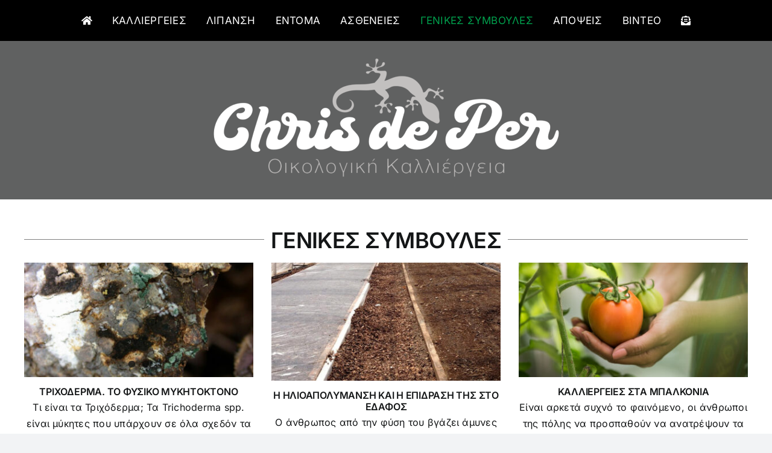

--- FILE ---
content_type: text/html; charset=UTF-8
request_url: https://chrisdeper.com/genikes-symvoules/page/2/
body_size: 14278
content:
<!DOCTYPE html>
<html class="avada-html-layout-wide avada-html-header-position-top avada-is-100-percent-template" lang="el" prefix="og: http://ogp.me/ns# fb: http://ogp.me/ns/fb#">
<head>
	<meta http-equiv="X-UA-Compatible" content="IE=edge" />
	<meta http-equiv="Content-Type" content="text/html; charset=utf-8"/>
	<meta name="viewport" content="width=device-width, initial-scale=1" />
	<meta name='robots' content='index, follow, max-image-preview:large, max-snippet:-1, max-video-preview:-1' />

	<!-- This site is optimized with the Yoast SEO plugin v25.2 - https://yoast.com/wordpress/plugins/seo/ -->
	<title>ΓΕΝΙΚΕΣ ΣΥΜΒΟΥΛΕΣ - Chris de Per | Οικολογική Καλλιέργεια</title>
	<link rel="canonical" href="https://chrisdeper.com/genikes-symvoules/" />
	<meta property="og:locale" content="el_GR" />
	<meta property="og:type" content="article" />
	<meta property="og:title" content="ΓΕΝΙΚΕΣ ΣΥΜΒΟΥΛΕΣ - Chris de Per | Οικολογική Καλλιέργεια" />
	<meta property="og:description" content="yes" />
	<meta property="og:url" content="https://chrisdeper.com/genikes-symvoules/" />
	<meta property="og:site_name" content="Chris de Per | Οικολογική Καλλιέργεια" />
	<meta property="article:modified_time" content="2023-04-26T20:58:01+00:00" />
	<meta name="twitter:card" content="summary_large_image" />
	<meta name="twitter:label1" content="Εκτιμώμενος χρόνος ανάγνωσης" />
	<meta name="twitter:data1" content="4 λεπτά" />
	<script type="application/ld+json" class="yoast-schema-graph">{"@context":"https://schema.org","@graph":[{"@type":"WebPage","@id":"https://chrisdeper.com/genikes-symvoules/","url":"https://chrisdeper.com/genikes-symvoules/","name":"ΓΕΝΙΚΕΣ ΣΥΜΒΟΥΛΕΣ - Chris de Per | Οικολογική Καλλιέργεια","isPartOf":{"@id":"https://chrisdeper.com/#website"},"datePublished":"2023-04-26T20:57:33+00:00","dateModified":"2023-04-26T20:58:01+00:00","inLanguage":"el","potentialAction":[{"@type":"ReadAction","target":["https://chrisdeper.com/genikes-symvoules/"]}]},{"@type":"WebSite","@id":"https://chrisdeper.com/#website","url":"https://chrisdeper.com/","name":"Chris de Per | Οικολογική Καλλιέργεια","description":"","potentialAction":[{"@type":"SearchAction","target":{"@type":"EntryPoint","urlTemplate":"https://chrisdeper.com/?s={search_term_string}"},"query-input":{"@type":"PropertyValueSpecification","valueRequired":true,"valueName":"search_term_string"}}],"inLanguage":"el"}]}</script>
	<!-- / Yoast SEO plugin. -->


<link rel="alternate" type="application/rss+xml" title="Ροή RSS &raquo; Chris de Per | Οικολογική Καλλιέργεια" href="https://chrisdeper.com/feed/" />
<link rel="alternate" type="application/rss+xml" title="Ροή Σχολίων &raquo; Chris de Per | Οικολογική Καλλιέργεια" href="https://chrisdeper.com/comments/feed/" />
					<link rel="shortcut icon" href="https://chrisdeper.com/wp-content/uploads/2023/04/cropped-liza.png" type="image/x-icon" />
		
		
		
				<link rel="alternate" title="oEmbed (JSON)" type="application/json+oembed" href="https://chrisdeper.com/wp-json/oembed/1.0/embed?url=https%3A%2F%2Fchrisdeper.com%2Fgenikes-symvoules%2F" />
<link rel="alternate" title="oEmbed (XML)" type="text/xml+oembed" href="https://chrisdeper.com/wp-json/oembed/1.0/embed?url=https%3A%2F%2Fchrisdeper.com%2Fgenikes-symvoules%2F&#038;format=xml" />
					<meta name="description" content="ΓΕΝΙΚΕΣ ΣΥΜΒΟΥΛΕΣ"/>
				
		<meta property="og:locale" content="el_GR"/>
		<meta property="og:type" content="article"/>
		<meta property="og:site_name" content="Chris de Per | Οικολογική Καλλιέργεια"/>
		<meta property="og:title" content="ΓΕΝΙΚΕΣ ΣΥΜΒΟΥΛΕΣ - Chris de Per | Οικολογική Καλλιέργεια"/>
				<meta property="og:description" content="ΓΕΝΙΚΕΣ ΣΥΜΒΟΥΛΕΣ"/>
				<meta property="og:url" content="https://chrisdeper.com/genikes-symvoules/"/>
													<meta property="article:modified_time" content="2023-04-26T20:58:01+00:00"/>
											<meta property="og:image" content="https://chrisdeper.com/wp-content/themes/Avada/assets/images/logo.png"/>
		<meta property="og:image:width" content=""/>
		<meta property="og:image:height" content=""/>
		<meta property="og:image:type" content=""/>
				<style id='wp-img-auto-sizes-contain-inline-css' type='text/css'>
img:is([sizes=auto i],[sizes^="auto," i]){contain-intrinsic-size:3000px 1500px}
/*# sourceURL=wp-img-auto-sizes-contain-inline-css */
</style>
<style id='wp-emoji-styles-inline-css' type='text/css'>

	img.wp-smiley, img.emoji {
		display: inline !important;
		border: none !important;
		box-shadow: none !important;
		height: 1em !important;
		width: 1em !important;
		margin: 0 0.07em !important;
		vertical-align: -0.1em !important;
		background: none !important;
		padding: 0 !important;
	}
/*# sourceURL=wp-emoji-styles-inline-css */
</style>
<style id='wp-block-library-inline-css' type='text/css'>
:root{--wp-block-synced-color:#7a00df;--wp-block-synced-color--rgb:122,0,223;--wp-bound-block-color:var(--wp-block-synced-color);--wp-editor-canvas-background:#ddd;--wp-admin-theme-color:#007cba;--wp-admin-theme-color--rgb:0,124,186;--wp-admin-theme-color-darker-10:#006ba1;--wp-admin-theme-color-darker-10--rgb:0,107,160.5;--wp-admin-theme-color-darker-20:#005a87;--wp-admin-theme-color-darker-20--rgb:0,90,135;--wp-admin-border-width-focus:2px}@media (min-resolution:192dpi){:root{--wp-admin-border-width-focus:1.5px}}.wp-element-button{cursor:pointer}:root .has-very-light-gray-background-color{background-color:#eee}:root .has-very-dark-gray-background-color{background-color:#313131}:root .has-very-light-gray-color{color:#eee}:root .has-very-dark-gray-color{color:#313131}:root .has-vivid-green-cyan-to-vivid-cyan-blue-gradient-background{background:linear-gradient(135deg,#00d084,#0693e3)}:root .has-purple-crush-gradient-background{background:linear-gradient(135deg,#34e2e4,#4721fb 50%,#ab1dfe)}:root .has-hazy-dawn-gradient-background{background:linear-gradient(135deg,#faaca8,#dad0ec)}:root .has-subdued-olive-gradient-background{background:linear-gradient(135deg,#fafae1,#67a671)}:root .has-atomic-cream-gradient-background{background:linear-gradient(135deg,#fdd79a,#004a59)}:root .has-nightshade-gradient-background{background:linear-gradient(135deg,#330968,#31cdcf)}:root .has-midnight-gradient-background{background:linear-gradient(135deg,#020381,#2874fc)}:root{--wp--preset--font-size--normal:16px;--wp--preset--font-size--huge:42px}.has-regular-font-size{font-size:1em}.has-larger-font-size{font-size:2.625em}.has-normal-font-size{font-size:var(--wp--preset--font-size--normal)}.has-huge-font-size{font-size:var(--wp--preset--font-size--huge)}.has-text-align-center{text-align:center}.has-text-align-left{text-align:left}.has-text-align-right{text-align:right}.has-fit-text{white-space:nowrap!important}#end-resizable-editor-section{display:none}.aligncenter{clear:both}.items-justified-left{justify-content:flex-start}.items-justified-center{justify-content:center}.items-justified-right{justify-content:flex-end}.items-justified-space-between{justify-content:space-between}.screen-reader-text{border:0;clip-path:inset(50%);height:1px;margin:-1px;overflow:hidden;padding:0;position:absolute;width:1px;word-wrap:normal!important}.screen-reader-text:focus{background-color:#ddd;clip-path:none;color:#444;display:block;font-size:1em;height:auto;left:5px;line-height:normal;padding:15px 23px 14px;text-decoration:none;top:5px;width:auto;z-index:100000}html :where(.has-border-color){border-style:solid}html :where([style*=border-top-color]){border-top-style:solid}html :where([style*=border-right-color]){border-right-style:solid}html :where([style*=border-bottom-color]){border-bottom-style:solid}html :where([style*=border-left-color]){border-left-style:solid}html :where([style*=border-width]){border-style:solid}html :where([style*=border-top-width]){border-top-style:solid}html :where([style*=border-right-width]){border-right-style:solid}html :where([style*=border-bottom-width]){border-bottom-style:solid}html :where([style*=border-left-width]){border-left-style:solid}html :where(img[class*=wp-image-]){height:auto;max-width:100%}:where(figure){margin:0 0 1em}html :where(.is-position-sticky){--wp-admin--admin-bar--position-offset:var(--wp-admin--admin-bar--height,0px)}@media screen and (max-width:600px){html :where(.is-position-sticky){--wp-admin--admin-bar--position-offset:0px}}

/*# sourceURL=wp-block-library-inline-css */
</style><style id='global-styles-inline-css' type='text/css'>
:root{--wp--preset--aspect-ratio--square: 1;--wp--preset--aspect-ratio--4-3: 4/3;--wp--preset--aspect-ratio--3-4: 3/4;--wp--preset--aspect-ratio--3-2: 3/2;--wp--preset--aspect-ratio--2-3: 2/3;--wp--preset--aspect-ratio--16-9: 16/9;--wp--preset--aspect-ratio--9-16: 9/16;--wp--preset--color--black: #000000;--wp--preset--color--cyan-bluish-gray: #abb8c3;--wp--preset--color--white: #ffffff;--wp--preset--color--pale-pink: #f78da7;--wp--preset--color--vivid-red: #cf2e2e;--wp--preset--color--luminous-vivid-orange: #ff6900;--wp--preset--color--luminous-vivid-amber: #fcb900;--wp--preset--color--light-green-cyan: #7bdcb5;--wp--preset--color--vivid-green-cyan: #00d084;--wp--preset--color--pale-cyan-blue: #8ed1fc;--wp--preset--color--vivid-cyan-blue: #0693e3;--wp--preset--color--vivid-purple: #9b51e0;--wp--preset--color--awb-color-1: rgba(255,255,255,1);--wp--preset--color--awb-color-2: rgba(249,249,251,1);--wp--preset--color--awb-color-3: rgba(242,243,245,1);--wp--preset--color--awb-color-4: rgba(101,189,125,1);--wp--preset--color--awb-color-5: rgba(25,143,217,1);--wp--preset--color--awb-color-6: rgba(67,69,73,1);--wp--preset--color--awb-color-7: rgba(33,35,38,1);--wp--preset--color--awb-color-8: rgba(20,22,23,1);--wp--preset--gradient--vivid-cyan-blue-to-vivid-purple: linear-gradient(135deg,rgb(6,147,227) 0%,rgb(155,81,224) 100%);--wp--preset--gradient--light-green-cyan-to-vivid-green-cyan: linear-gradient(135deg,rgb(122,220,180) 0%,rgb(0,208,130) 100%);--wp--preset--gradient--luminous-vivid-amber-to-luminous-vivid-orange: linear-gradient(135deg,rgb(252,185,0) 0%,rgb(255,105,0) 100%);--wp--preset--gradient--luminous-vivid-orange-to-vivid-red: linear-gradient(135deg,rgb(255,105,0) 0%,rgb(207,46,46) 100%);--wp--preset--gradient--very-light-gray-to-cyan-bluish-gray: linear-gradient(135deg,rgb(238,238,238) 0%,rgb(169,184,195) 100%);--wp--preset--gradient--cool-to-warm-spectrum: linear-gradient(135deg,rgb(74,234,220) 0%,rgb(151,120,209) 20%,rgb(207,42,186) 40%,rgb(238,44,130) 60%,rgb(251,105,98) 80%,rgb(254,248,76) 100%);--wp--preset--gradient--blush-light-purple: linear-gradient(135deg,rgb(255,206,236) 0%,rgb(152,150,240) 100%);--wp--preset--gradient--blush-bordeaux: linear-gradient(135deg,rgb(254,205,165) 0%,rgb(254,45,45) 50%,rgb(107,0,62) 100%);--wp--preset--gradient--luminous-dusk: linear-gradient(135deg,rgb(255,203,112) 0%,rgb(199,81,192) 50%,rgb(65,88,208) 100%);--wp--preset--gradient--pale-ocean: linear-gradient(135deg,rgb(255,245,203) 0%,rgb(182,227,212) 50%,rgb(51,167,181) 100%);--wp--preset--gradient--electric-grass: linear-gradient(135deg,rgb(202,248,128) 0%,rgb(113,206,126) 100%);--wp--preset--gradient--midnight: linear-gradient(135deg,rgb(2,3,129) 0%,rgb(40,116,252) 100%);--wp--preset--font-size--small: 12px;--wp--preset--font-size--medium: 20px;--wp--preset--font-size--large: 24px;--wp--preset--font-size--x-large: 42px;--wp--preset--font-size--normal: 16px;--wp--preset--font-size--xlarge: 32px;--wp--preset--font-size--huge: 48px;--wp--preset--spacing--20: 0.44rem;--wp--preset--spacing--30: 0.67rem;--wp--preset--spacing--40: 1rem;--wp--preset--spacing--50: 1.5rem;--wp--preset--spacing--60: 2.25rem;--wp--preset--spacing--70: 3.38rem;--wp--preset--spacing--80: 5.06rem;--wp--preset--shadow--natural: 6px 6px 9px rgba(0, 0, 0, 0.2);--wp--preset--shadow--deep: 12px 12px 50px rgba(0, 0, 0, 0.4);--wp--preset--shadow--sharp: 6px 6px 0px rgba(0, 0, 0, 0.2);--wp--preset--shadow--outlined: 6px 6px 0px -3px rgb(255, 255, 255), 6px 6px rgb(0, 0, 0);--wp--preset--shadow--crisp: 6px 6px 0px rgb(0, 0, 0);}:where(.is-layout-flex){gap: 0.5em;}:where(.is-layout-grid){gap: 0.5em;}body .is-layout-flex{display: flex;}.is-layout-flex{flex-wrap: wrap;align-items: center;}.is-layout-flex > :is(*, div){margin: 0;}body .is-layout-grid{display: grid;}.is-layout-grid > :is(*, div){margin: 0;}:where(.wp-block-columns.is-layout-flex){gap: 2em;}:where(.wp-block-columns.is-layout-grid){gap: 2em;}:where(.wp-block-post-template.is-layout-flex){gap: 1.25em;}:where(.wp-block-post-template.is-layout-grid){gap: 1.25em;}.has-black-color{color: var(--wp--preset--color--black) !important;}.has-cyan-bluish-gray-color{color: var(--wp--preset--color--cyan-bluish-gray) !important;}.has-white-color{color: var(--wp--preset--color--white) !important;}.has-pale-pink-color{color: var(--wp--preset--color--pale-pink) !important;}.has-vivid-red-color{color: var(--wp--preset--color--vivid-red) !important;}.has-luminous-vivid-orange-color{color: var(--wp--preset--color--luminous-vivid-orange) !important;}.has-luminous-vivid-amber-color{color: var(--wp--preset--color--luminous-vivid-amber) !important;}.has-light-green-cyan-color{color: var(--wp--preset--color--light-green-cyan) !important;}.has-vivid-green-cyan-color{color: var(--wp--preset--color--vivid-green-cyan) !important;}.has-pale-cyan-blue-color{color: var(--wp--preset--color--pale-cyan-blue) !important;}.has-vivid-cyan-blue-color{color: var(--wp--preset--color--vivid-cyan-blue) !important;}.has-vivid-purple-color{color: var(--wp--preset--color--vivid-purple) !important;}.has-black-background-color{background-color: var(--wp--preset--color--black) !important;}.has-cyan-bluish-gray-background-color{background-color: var(--wp--preset--color--cyan-bluish-gray) !important;}.has-white-background-color{background-color: var(--wp--preset--color--white) !important;}.has-pale-pink-background-color{background-color: var(--wp--preset--color--pale-pink) !important;}.has-vivid-red-background-color{background-color: var(--wp--preset--color--vivid-red) !important;}.has-luminous-vivid-orange-background-color{background-color: var(--wp--preset--color--luminous-vivid-orange) !important;}.has-luminous-vivid-amber-background-color{background-color: var(--wp--preset--color--luminous-vivid-amber) !important;}.has-light-green-cyan-background-color{background-color: var(--wp--preset--color--light-green-cyan) !important;}.has-vivid-green-cyan-background-color{background-color: var(--wp--preset--color--vivid-green-cyan) !important;}.has-pale-cyan-blue-background-color{background-color: var(--wp--preset--color--pale-cyan-blue) !important;}.has-vivid-cyan-blue-background-color{background-color: var(--wp--preset--color--vivid-cyan-blue) !important;}.has-vivid-purple-background-color{background-color: var(--wp--preset--color--vivid-purple) !important;}.has-black-border-color{border-color: var(--wp--preset--color--black) !important;}.has-cyan-bluish-gray-border-color{border-color: var(--wp--preset--color--cyan-bluish-gray) !important;}.has-white-border-color{border-color: var(--wp--preset--color--white) !important;}.has-pale-pink-border-color{border-color: var(--wp--preset--color--pale-pink) !important;}.has-vivid-red-border-color{border-color: var(--wp--preset--color--vivid-red) !important;}.has-luminous-vivid-orange-border-color{border-color: var(--wp--preset--color--luminous-vivid-orange) !important;}.has-luminous-vivid-amber-border-color{border-color: var(--wp--preset--color--luminous-vivid-amber) !important;}.has-light-green-cyan-border-color{border-color: var(--wp--preset--color--light-green-cyan) !important;}.has-vivid-green-cyan-border-color{border-color: var(--wp--preset--color--vivid-green-cyan) !important;}.has-pale-cyan-blue-border-color{border-color: var(--wp--preset--color--pale-cyan-blue) !important;}.has-vivid-cyan-blue-border-color{border-color: var(--wp--preset--color--vivid-cyan-blue) !important;}.has-vivid-purple-border-color{border-color: var(--wp--preset--color--vivid-purple) !important;}.has-vivid-cyan-blue-to-vivid-purple-gradient-background{background: var(--wp--preset--gradient--vivid-cyan-blue-to-vivid-purple) !important;}.has-light-green-cyan-to-vivid-green-cyan-gradient-background{background: var(--wp--preset--gradient--light-green-cyan-to-vivid-green-cyan) !important;}.has-luminous-vivid-amber-to-luminous-vivid-orange-gradient-background{background: var(--wp--preset--gradient--luminous-vivid-amber-to-luminous-vivid-orange) !important;}.has-luminous-vivid-orange-to-vivid-red-gradient-background{background: var(--wp--preset--gradient--luminous-vivid-orange-to-vivid-red) !important;}.has-very-light-gray-to-cyan-bluish-gray-gradient-background{background: var(--wp--preset--gradient--very-light-gray-to-cyan-bluish-gray) !important;}.has-cool-to-warm-spectrum-gradient-background{background: var(--wp--preset--gradient--cool-to-warm-spectrum) !important;}.has-blush-light-purple-gradient-background{background: var(--wp--preset--gradient--blush-light-purple) !important;}.has-blush-bordeaux-gradient-background{background: var(--wp--preset--gradient--blush-bordeaux) !important;}.has-luminous-dusk-gradient-background{background: var(--wp--preset--gradient--luminous-dusk) !important;}.has-pale-ocean-gradient-background{background: var(--wp--preset--gradient--pale-ocean) !important;}.has-electric-grass-gradient-background{background: var(--wp--preset--gradient--electric-grass) !important;}.has-midnight-gradient-background{background: var(--wp--preset--gradient--midnight) !important;}.has-small-font-size{font-size: var(--wp--preset--font-size--small) !important;}.has-medium-font-size{font-size: var(--wp--preset--font-size--medium) !important;}.has-large-font-size{font-size: var(--wp--preset--font-size--large) !important;}.has-x-large-font-size{font-size: var(--wp--preset--font-size--x-large) !important;}
/*# sourceURL=global-styles-inline-css */
</style>

<style id='classic-theme-styles-inline-css' type='text/css'>
/*! This file is auto-generated */
.wp-block-button__link{color:#fff;background-color:#32373c;border-radius:9999px;box-shadow:none;text-decoration:none;padding:calc(.667em + 2px) calc(1.333em + 2px);font-size:1.125em}.wp-block-file__button{background:#32373c;color:#fff;text-decoration:none}
/*# sourceURL=/wp-includes/css/classic-themes.min.css */
</style>
<link rel='stylesheet' id='fusion-dynamic-css-css' href='https://chrisdeper.com/wp-content/uploads/fusion-styles/ed6e68b73ed149bc0ad2c6dcbddc42b3.min.css?ver=3.12.1' type='text/css' media='all' />
<script type="text/javascript" src="https://chrisdeper.com/wp-includes/js/jquery/jquery.min.js?ver=3.7.1" id="jquery-core-js"></script>
<script type="text/javascript" src="https://chrisdeper.com/wp-includes/js/jquery/jquery-migrate.min.js?ver=3.4.1" id="jquery-migrate-js"></script>
<link rel="https://api.w.org/" href="https://chrisdeper.com/wp-json/" /><link rel="alternate" title="JSON" type="application/json" href="https://chrisdeper.com/wp-json/wp/v2/pages/2021" /><link rel="EditURI" type="application/rsd+xml" title="RSD" href="https://chrisdeper.com/xmlrpc.php?rsd" />
<meta name="generator" content="WordPress 6.9" />
<link rel='shortlink' href='https://chrisdeper.com/?p=2021' />
<link rel="preload" href="https://chrisdeper.com/wp-content/themes/Avada/includes/lib/assets/fonts/icomoon/awb-icons.woff" as="font" type="font/woff" crossorigin><link rel="preload" href="//chrisdeper.com/wp-content/themes/Avada/includes/lib/assets/fonts/fontawesome/webfonts/fa-brands-400.woff2" as="font" type="font/woff2" crossorigin><link rel="preload" href="//chrisdeper.com/wp-content/themes/Avada/includes/lib/assets/fonts/fontawesome/webfonts/fa-regular-400.woff2" as="font" type="font/woff2" crossorigin><link rel="preload" href="//chrisdeper.com/wp-content/themes/Avada/includes/lib/assets/fonts/fontawesome/webfonts/fa-solid-900.woff2" as="font" type="font/woff2" crossorigin><style type="text/css" id="css-fb-visibility">@media screen and (max-width: 640px){.fusion-no-small-visibility{display:none !important;}body .sm-text-align-center{text-align:center !important;}body .sm-text-align-left{text-align:left !important;}body .sm-text-align-right{text-align:right !important;}body .sm-flex-align-center{justify-content:center !important;}body .sm-flex-align-flex-start{justify-content:flex-start !important;}body .sm-flex-align-flex-end{justify-content:flex-end !important;}body .sm-mx-auto{margin-left:auto !important;margin-right:auto !important;}body .sm-ml-auto{margin-left:auto !important;}body .sm-mr-auto{margin-right:auto !important;}body .fusion-absolute-position-small{position:absolute;top:auto;width:100%;}.awb-sticky.awb-sticky-small{ position: sticky; top: var(--awb-sticky-offset,0); }}@media screen and (min-width: 641px) and (max-width: 1024px){.fusion-no-medium-visibility{display:none !important;}body .md-text-align-center{text-align:center !important;}body .md-text-align-left{text-align:left !important;}body .md-text-align-right{text-align:right !important;}body .md-flex-align-center{justify-content:center !important;}body .md-flex-align-flex-start{justify-content:flex-start !important;}body .md-flex-align-flex-end{justify-content:flex-end !important;}body .md-mx-auto{margin-left:auto !important;margin-right:auto !important;}body .md-ml-auto{margin-left:auto !important;}body .md-mr-auto{margin-right:auto !important;}body .fusion-absolute-position-medium{position:absolute;top:auto;width:100%;}.awb-sticky.awb-sticky-medium{ position: sticky; top: var(--awb-sticky-offset,0); }}@media screen and (min-width: 1025px){.fusion-no-large-visibility{display:none !important;}body .lg-text-align-center{text-align:center !important;}body .lg-text-align-left{text-align:left !important;}body .lg-text-align-right{text-align:right !important;}body .lg-flex-align-center{justify-content:center !important;}body .lg-flex-align-flex-start{justify-content:flex-start !important;}body .lg-flex-align-flex-end{justify-content:flex-end !important;}body .lg-mx-auto{margin-left:auto !important;margin-right:auto !important;}body .lg-ml-auto{margin-left:auto !important;}body .lg-mr-auto{margin-right:auto !important;}body .fusion-absolute-position-large{position:absolute;top:auto;width:100%;}.awb-sticky.awb-sticky-large{ position: sticky; top: var(--awb-sticky-offset,0); }}</style>		<script type="text/javascript">
			var doc = document.documentElement;
			doc.setAttribute( 'data-useragent', navigator.userAgent );
		</script>
		
	</head>

<body class="paged wp-singular page-template page-template-100-width page-template-100-width-php page page-id-2021 paged-2 page-paged-2 wp-theme-Avada awb-no-sidebars fusion-image-hovers fusion-pagination-sizing fusion-button_type-flat fusion-button_span-no fusion-button_gradient-linear avada-image-rollover-circle-yes avada-image-rollover-yes avada-image-rollover-direction-left fusion-body ltr fusion-sticky-header no-tablet-sticky-header no-mobile-sticky-header no-mobile-slidingbar no-mobile-totop avada-has-rev-slider-styles fusion-disable-outline fusion-sub-menu-fade mobile-logo-pos-left layout-wide-mode avada-has-boxed-modal-shadow-none layout-scroll-offset-full avada-has-zero-margin-offset-top fusion-top-header menu-text-align-center mobile-menu-design-classic fusion-show-pagination-text fusion-header-layout-v3 avada-responsive avada-footer-fx-none avada-menu-highlight-style-bar fusion-search-form-clean fusion-main-menu-search-overlay fusion-avatar-circle avada-dropdown-styles avada-blog-layout-large avada-blog-archive-layout-large avada-header-shadow-no avada-menu-icon-position-left avada-has-megamenu-shadow avada-has-mobile-menu-search avada-has-main-nav-search-icon avada-has-breadcrumb-mobile-hidden avada-has-titlebar-hide avada-header-border-color-full-transparent avada-has-pagination-width_height avada-flyout-menu-direction-fade avada-ec-views-v1" data-awb-post-id="2021">
		<a class="skip-link screen-reader-text" href="#content">Μετάβαση στο περιεχόμενο</a>

	<div id="boxed-wrapper">
		
		<div id="wrapper" class="fusion-wrapper">
			<div id="home" style="position:relative;top:-1px;"></div>
												<div class="fusion-tb-header"><div class="fusion-fullwidth fullwidth-box fusion-builder-row-1 fusion-flex-container has-pattern-background has-mask-background hundred-percent-fullwidth non-hundred-percent-height-scrolling fusion-sticky-container" style="--awb-border-radius-top-left:0px;--awb-border-radius-top-right:0px;--awb-border-radius-bottom-right:0px;--awb-border-radius-bottom-left:0px;--awb-padding-top:0px;--awb-padding-right:0px;--awb-padding-bottom:0px;--awb-padding-left:0px;--awb-background-color:#000000;--awb-flex-wrap:wrap;" data-transition-offset="0" data-scroll-offset="0" data-sticky-small-visibility="1" data-sticky-medium-visibility="1" data-sticky-large-visibility="1" ><div class="fusion-builder-row fusion-row fusion-flex-align-items-flex-start fusion-flex-content-wrap" style="width:104% !important;max-width:104% !important;margin-left: calc(-4% / 2 );margin-right: calc(-4% / 2 );"><div class="fusion-layout-column fusion_builder_column fusion-builder-column-0 fusion_builder_column_1_1 1_1 fusion-flex-column" style="--awb-bg-size:cover;--awb-width-large:100%;--awb-margin-top-large:0px;--awb-spacing-right-large:1.92%;--awb-margin-bottom-large:0px;--awb-spacing-left-large:1.92%;--awb-width-medium:100%;--awb-order-medium:0;--awb-spacing-right-medium:1.92%;--awb-spacing-left-medium:1.92%;--awb-width-small:100%;--awb-order-small:0;--awb-spacing-right-small:1.92%;--awb-spacing-left-small:1.92%;"><div class="fusion-column-wrapper fusion-column-has-shadow fusion-flex-justify-content-flex-start fusion-content-layout-column"><nav class="awb-menu awb-menu_row awb-menu_em-hover mobile-mode-collapse-to-button awb-menu_icons-right awb-menu_dc-yes mobile-trigger-fullwidth-off awb-menu_mobile-toggle awb-menu_indent-left mobile-size-full-absolute loading mega-menu-loading awb-menu_desktop awb-menu_dropdown awb-menu_expand-right awb-menu_transition-fade" style="--awb-font-size:17px;--awb-bg:#000000;--awb-gap:33px;--awb-align-items:center;--awb-justify-content:center;--awb-border-color:#a0a0a0;--awb-color:#ffffff;--awb-active-color:#00a04d;--awb-icons-color:#ffffff;--awb-main-justify-content:flex-start;--awb-mobile-justify:flex-start;--awb-mobile-caret-left:auto;--awb-mobile-caret-right:0;--awb-fusion-font-family-typography:inherit;--awb-fusion-font-style-typography:normal;--awb-fusion-font-weight-typography:400;--awb-fusion-font-family-submenu-typography:inherit;--awb-fusion-font-style-submenu-typography:normal;--awb-fusion-font-weight-submenu-typography:400;--awb-fusion-font-family-mobile-typography:inherit;--awb-fusion-font-style-mobile-typography:normal;--awb-fusion-font-weight-mobile-typography:400;" aria-label="Top Menu GR" data-breakpoint="1024" data-count="0" data-transition-type="fade" data-transition-time="300" data-expand="right"><button type="button" class="awb-menu__m-toggle awb-menu__m-toggle_no-text" aria-expanded="false" aria-controls="menu-top-menu-gr"><span class="awb-menu__m-toggle-inner"><span class="collapsed-nav-text"><span class="screen-reader-text">Toggle Navigation</span></span><span class="awb-menu__m-collapse-icon awb-menu__m-collapse-icon_no-text"><span class="awb-menu__m-collapse-icon-open awb-menu__m-collapse-icon-open_no-text fa-bars fas"></span><span class="awb-menu__m-collapse-icon-close awb-menu__m-collapse-icon-close_no-text fa-times fas"></span></span></span></button><ul id="menu-top-menu-gr" class="fusion-menu awb-menu__main-ul awb-menu__main-ul_row"><li  id="menu-item-2043"  class="menu-item menu-item-type-post_type menu-item-object-page menu-item-home menu-item-2043 awb-menu__li awb-menu__main-li awb-menu__main-li_regular"  data-item-id="2043"><span class="awb-menu__main-background-default awb-menu__main-background-default_fade"></span><span class="awb-menu__main-background-active awb-menu__main-background-active_fade"></span><a  href="https://chrisdeper.com/" class="awb-menu__main-a awb-menu__main-a_regular awb-menu__main-a_icon-only fusion-flex-link"><span class="menu-text"><span class="menu-title menu-title_no-desktop">Αρχική</span></span><span class="awb-menu__i awb-menu__i_main fusion-megamenu-icon"><i class="glyphicon fa-home fas" aria-hidden="true"></i></span></a></li><li  id="menu-item-1946"  class="menu-item menu-item-type-post_type menu-item-object-page menu-item-1946 awb-menu__li awb-menu__main-li awb-menu__main-li_regular"  data-item-id="1946"><span class="awb-menu__main-background-default awb-menu__main-background-default_fade"></span><span class="awb-menu__main-background-active awb-menu__main-background-active_fade"></span><a  href="https://chrisdeper.com/kalliergeies/" class="awb-menu__main-a awb-menu__main-a_regular"><span class="menu-text">ΚΑΛΛΙΕΡΓΕΙΕΣ</span></a></li><li  id="menu-item-1965"  class="menu-item menu-item-type-post_type menu-item-object-page menu-item-1965 awb-menu__li awb-menu__main-li awb-menu__main-li_regular"  data-item-id="1965"><span class="awb-menu__main-background-default awb-menu__main-background-default_fade"></span><span class="awb-menu__main-background-active awb-menu__main-background-active_fade"></span><a  href="https://chrisdeper.com/lipansi/" class="awb-menu__main-a awb-menu__main-a_regular"><span class="menu-text">ΛΙΠΑΝΣΗ</span></a></li><li  id="menu-item-1979"  class="menu-item menu-item-type-post_type menu-item-object-page menu-item-1979 awb-menu__li awb-menu__main-li awb-menu__main-li_regular"  data-item-id="1979"><span class="awb-menu__main-background-default awb-menu__main-background-default_fade"></span><span class="awb-menu__main-background-active awb-menu__main-background-active_fade"></span><a  href="https://chrisdeper.com/entoma/" class="awb-menu__main-a awb-menu__main-a_regular"><span class="menu-text">ΕΝΤΟΜΑ</span></a></li><li  id="menu-item-1985"  class="menu-item menu-item-type-post_type menu-item-object-page menu-item-1985 awb-menu__li awb-menu__main-li awb-menu__main-li_regular"  data-item-id="1985"><span class="awb-menu__main-background-default awb-menu__main-background-default_fade"></span><span class="awb-menu__main-background-active awb-menu__main-background-active_fade"></span><a  href="https://chrisdeper.com/astheneies/" class="awb-menu__main-a awb-menu__main-a_regular"><span class="menu-text">ΑΣΘΕΝΕΙΕΣ</span></a></li><li  id="menu-item-2024"  class="menu-item menu-item-type-post_type menu-item-object-page current-menu-item page_item page-item-2021 current_page_item menu-item-2024 awb-menu__li awb-menu__main-li awb-menu__main-li_regular"  data-item-id="2024"><span class="awb-menu__main-background-default awb-menu__main-background-default_fade"></span><span class="awb-menu__main-background-active awb-menu__main-background-active_fade"></span><a  href="https://chrisdeper.com/genikes-symvoules/" class="awb-menu__main-a awb-menu__main-a_regular" aria-current="page"><span class="menu-text">ΓΕΝΙΚΕΣ ΣΥΜΒΟΥΛΕΣ</span></a></li><li  id="menu-item-2033"  class="menu-item menu-item-type-post_type menu-item-object-page menu-item-2033 awb-menu__li awb-menu__main-li awb-menu__main-li_regular"  data-item-id="2033"><span class="awb-menu__main-background-default awb-menu__main-background-default_fade"></span><span class="awb-menu__main-background-active awb-menu__main-background-active_fade"></span><a  href="https://chrisdeper.com/apopseis/" class="awb-menu__main-a awb-menu__main-a_regular"><span class="menu-text">ΑΠΟΨΕΙΣ</span></a></li><li  id="menu-item-2042"  class="menu-item menu-item-type-post_type menu-item-object-page menu-item-2042 awb-menu__li awb-menu__main-li awb-menu__main-li_regular"  data-item-id="2042"><span class="awb-menu__main-background-default awb-menu__main-background-default_fade"></span><span class="awb-menu__main-background-active awb-menu__main-background-active_fade"></span><a  href="https://chrisdeper.com/vinteo/" class="awb-menu__main-a awb-menu__main-a_regular"><span class="menu-text">ΒΙΝΤΕΟ</span></a></li><li  id="menu-item-2064"  class="menu-item menu-item-type-post_type menu-item-object-page menu-item-2064 awb-menu__li awb-menu__main-li awb-menu__main-li_regular"  data-item-id="2064"><span class="awb-menu__main-background-default awb-menu__main-background-default_fade"></span><span class="awb-menu__main-background-active awb-menu__main-background-active_fade"></span><a  href="https://chrisdeper.com/epikoinonia/" class="awb-menu__main-a awb-menu__main-a_regular awb-menu__main-a_icon-only fusion-flex-link"><span class="menu-text"><span class="menu-title menu-title_no-desktop">ΕΠΙΚΟΙΝΩΝΙΑ</span></span><span class="awb-menu__i awb-menu__i_main fusion-megamenu-icon"><i class="glyphicon fa-envelope-open-text fas" aria-hidden="true"></i></span></a></li></ul></nav></div></div></div></div><div class="fusion-fullwidth fullwidth-box fusion-builder-row-2 fusion-flex-container has-pattern-background has-mask-background hundred-percent-fullwidth non-hundred-percent-height-scrolling" style="--awb-border-radius-top-left:0px;--awb-border-radius-top-right:0px;--awb-border-radius-bottom-right:0px;--awb-border-radius-bottom-left:0px;--awb-padding-top:0px;--awb-padding-right:0px;--awb-padding-bottom:0px;--awb-padding-left:0px;--awb-background-color:#000000;--awb-flex-wrap:wrap;" ><div class="fusion-builder-row fusion-row fusion-flex-align-items-flex-start fusion-flex-content-wrap" style="width:104% !important;max-width:104% !important;margin-left: calc(-4% / 2 );margin-right: calc(-4% / 2 );"><div class="fusion-layout-column fusion_builder_column fusion-builder-column-1 fusion_builder_column_1_1 1_1 fusion-flex-column" style="--awb-padding-bottom:2%;--awb-bg-color:#606161;--awb-bg-color-hover:#606161;--awb-bg-position:center center;--awb-bg-blend:overlay;--awb-bg-size:cover;--awb-width-large:100%;--awb-margin-top-large:0px;--awb-spacing-right-large:1.92%;--awb-margin-bottom-large:0px;--awb-spacing-left-large:1.92%;--awb-width-medium:100%;--awb-order-medium:0;--awb-spacing-right-medium:1.92%;--awb-spacing-left-medium:1.92%;--awb-width-small:100%;--awb-order-small:0;--awb-spacing-right-small:1.92%;--awb-spacing-left-small:1.92%;"><div class="fusion-column-wrapper fusion-column-has-shadow fusion-flex-justify-content-flex-start fusion-content-layout-column"><div class="fusion-image-element " style="text-align:center;--awb-caption-title-font-family:var(--h2_typography-font-family);--awb-caption-title-font-weight:var(--h2_typography-font-weight);--awb-caption-title-font-style:var(--h2_typography-font-style);--awb-caption-title-size:var(--h2_typography-font-size);--awb-caption-title-transform:var(--h2_typography-text-transform);--awb-caption-title-line-height:var(--h2_typography-line-height);--awb-caption-title-letter-spacing:var(--h2_typography-letter-spacing);"><span class=" fusion-imageframe imageframe-none imageframe-1 hover-type-none"><a class="fusion-no-lightbox" href="https://chrisdeper.com" target="_self" aria-label="cropped-ch-removebg-preview"><img fetchpriority="high" decoding="async" width="1057" height="236" src="https://chrisdeper.com/wp-content/uploads/2023/04/cropped-ch-removebg-preview.png" alt class="img-responsive wp-image-1924" srcset="https://chrisdeper.com/wp-content/uploads/2023/04/cropped-ch-removebg-preview-200x45.png 200w, https://chrisdeper.com/wp-content/uploads/2023/04/cropped-ch-removebg-preview-400x89.png 400w, https://chrisdeper.com/wp-content/uploads/2023/04/cropped-ch-removebg-preview-600x134.png 600w, https://chrisdeper.com/wp-content/uploads/2023/04/cropped-ch-removebg-preview-800x179.png 800w, https://chrisdeper.com/wp-content/uploads/2023/04/cropped-ch-removebg-preview.png 1057w" sizes="(max-width: 640px) 100vw, 1057px" /></a></span></div></div></div></div></div>
</div>		<div id="sliders-container" class="fusion-slider-visibility">
					</div>
											
			
						<main id="main" class="clearfix width-100">
				<div class="fusion-row" style="max-width:100%;">
<section id="content" class="full-width">
					<div id="post-2021" class="post-2021 page type-page status-publish hentry">
			<span class="entry-title rich-snippet-hidden">ΓΕΝΙΚΕΣ ΣΥΜΒΟΥΛΕΣ</span><span class="vcard rich-snippet-hidden"><span class="fn"><a href="https://chrisdeper.com/author/chrisdpr333/" title="Άρθρα του/της admin" rel="author">admin</a></span></span><span class="updated rich-snippet-hidden">2023-04-26T20:58:01+00:00</span>						<div class="post-content">
				<div class="fusion-fullwidth fullwidth-box fusion-builder-row-3 fusion-flex-container has-pattern-background has-mask-background nonhundred-percent-fullwidth non-hundred-percent-height-scrolling" style="--awb-border-radius-top-left:0px;--awb-border-radius-top-right:0px;--awb-border-radius-bottom-right:0px;--awb-border-radius-bottom-left:0px;--awb-padding-top:0px;--awb-margin-top:0px;--awb-flex-wrap:wrap;" ><div class="fusion-builder-row fusion-row fusion-flex-align-items-flex-start fusion-flex-content-wrap" style="max-width:1248px;margin-left: calc(-4% / 2 );margin-right: calc(-4% / 2 );"><div class="fusion-layout-column fusion_builder_column fusion-builder-column-2 fusion_builder_column_1_1 1_1 fusion-flex-column" style="--awb-bg-size:cover;--awb-width-large:100%;--awb-margin-top-large:3%;--awb-spacing-right-large:1.92%;--awb-margin-bottom-large:20px;--awb-spacing-left-large:1.92%;--awb-width-medium:100%;--awb-order-medium:0;--awb-spacing-right-medium:1.92%;--awb-spacing-left-medium:1.92%;--awb-width-small:100%;--awb-order-small:0;--awb-spacing-right-small:1.92%;--awb-spacing-left-small:1.92%;"><div class="fusion-column-wrapper fusion-column-has-shadow fusion-flex-justify-content-flex-start fusion-content-layout-column"><div class="fusion-title title fusion-title-1 fusion-title-center fusion-title-text fusion-title-size-three" style="--awb-sep-color:#7f7f7f;"><div class="title-sep-container title-sep-container-left"><div class="title-sep sep-single sep-solid" style="border-color:#7f7f7f;"></div></div><span class="awb-title-spacer"></span><h3 class="fusion-title-heading title-heading-center" style="margin:0;"><span class="menu-text">ΓΕΝΙΚΕΣ ΣΥΜΒΟΥΛΕΣ</span></h3><span class="awb-title-spacer"></span><div class="title-sep-container title-sep-container-right"><div class="title-sep sep-single sep-solid" style="border-color:#7f7f7f;"></div></div></div><div class="fusion-recent-posts fusion-recent-posts-1 avada-container layout-default layout-columns-3 fusion-recent-posts-center fusion-recent-posts-infinite" style="--h4_typography-font-size:15;" data-pages="7"><section class="fusion-columns columns fusion-columns-3 columns-3"><article class="post fusion-column column col col-lg-4 col-md-4 col-sm-4"><div class="fusion-flexslider fusion-flexslider-loading flexslider flexslider-hover-type-zoomin"><ul class="slides"><li><a href="https://chrisdeper.com/trichoderma/" aria-label="ΤΡΙΧΟΔΕΡΜΑ. ΤΟ ΦΥΣΙΚΟ ΜΥΚΗΤΟΚΤΟΝΟ" class="hover-type-zoomin"><img decoding="async" width="1600" height="800" src="https://chrisdeper.com/wp-content/uploads/2021/01/cf84cf81ceb9cf87cebfceb4ceb5cf81cebcceb1.jpg" class="attachment-full size-full" alt="" srcset="https://chrisdeper.com/wp-content/uploads/2021/01/cf84cf81ceb9cf87cebfceb4ceb5cf81cebcceb1-200x100.jpg 200w, https://chrisdeper.com/wp-content/uploads/2021/01/cf84cf81ceb9cf87cebfceb4ceb5cf81cebcceb1-400x200.jpg 400w, https://chrisdeper.com/wp-content/uploads/2021/01/cf84cf81ceb9cf87cebfceb4ceb5cf81cebcceb1-600x300.jpg 600w, https://chrisdeper.com/wp-content/uploads/2021/01/cf84cf81ceb9cf87cebfceb4ceb5cf81cebcceb1-800x400.jpg 800w, https://chrisdeper.com/wp-content/uploads/2021/01/cf84cf81ceb9cf87cebfceb4ceb5cf81cebcceb1-1200x600.jpg 1200w, https://chrisdeper.com/wp-content/uploads/2021/01/cf84cf81ceb9cf87cebfceb4ceb5cf81cebcceb1.jpg 1600w" sizes="(min-width: 2200px) 100vw, (min-width: 784px) 380px, (min-width: 712px) 570px, (min-width: 640px) 712px, " /></a></li><li><a href="https://chrisdeper.com/trichoderma/" aria-label="ΤΡΙΧΟΔΕΡΜΑ. ΤΟ ΦΥΣΙΚΟ ΜΥΚΗΤΟΚΤΟΝΟ" class="hover-type-zoomin"><img decoding="async" width="1000" height="500" src="https://chrisdeper.com/wp-content/uploads/2021/01/cf84cf81ceb9cf87cebf.jpg" class="attachment-full size-full" alt="" srcset="https://chrisdeper.com/wp-content/uploads/2021/01/cf84cf81ceb9cf87cebf-200x100.jpg 200w, https://chrisdeper.com/wp-content/uploads/2021/01/cf84cf81ceb9cf87cebf-400x200.jpg 400w, https://chrisdeper.com/wp-content/uploads/2021/01/cf84cf81ceb9cf87cebf-600x300.jpg 600w, https://chrisdeper.com/wp-content/uploads/2021/01/cf84cf81ceb9cf87cebf-800x400.jpg 800w, https://chrisdeper.com/wp-content/uploads/2021/01/cf84cf81ceb9cf87cebf.jpg 1000w" sizes="(min-width: 2200px) 100vw, (min-width: 784px) 380px, (min-width: 712px) 570px, (min-width: 640px) 712px, " /></a></li></ul></div><div class="recent-posts-content"><span class="vcard" style="display: none;"><span class="fn"><a href="https://chrisdeper.com/author/info_uywa8sil/" title="Άρθρα του/της admin" rel="author">admin</a></span></span><span class="updated" style="display:none;">2024-01-13T18:10:28+00:00</span><h4 class="entry-title"><a href="https://chrisdeper.com/trichoderma/">ΤΡΙΧΟΔΕΡΜΑ. ΤΟ ΦΥΣΙΚΟ ΜΥΚΗΤΟΚΤΟΝΟ</a></h4><p>Τι είναι τα Τριχόδερμα; Τα Trichoderma spp. είναι μύκητες που υπάρχουν σε όλα σχεδόν τα εδάφη και είναι οι πιο διαδεδομένοι καλλιεργήσιμοι μύκητες. Ευνοούνται από την παρουσία φυτικών ριζών, στις οποίες αποικίζουν πολύ εύκολα, ενώ τρέφονται με διάφορους παθογόνους μύκητες, [...]</p></div></article><article class="post fusion-column column col col-lg-4 col-md-4 col-sm-4"><div class="fusion-flexslider fusion-flexslider-loading flexslider flexslider-hover-type-zoomin"><ul class="slides"><li><a href="https://chrisdeper.com/1462/" aria-label="Η ΗΛΙΟΑΠΟΛΥΜΑΝΣΗ ΚΑΙ Η ΕΠΙΔΡΑΣΗ ΤΗΣ ΣΤΟ ΕΔΑΦΟΣ" class="hover-type-zoomin"><img decoding="async" width="1134" height="583" src="https://chrisdeper.com/wp-content/uploads/2021/01/ceb7cebbceb9cebfceb1cf80cebfcebbcf85cc81cebcceb1cebdcf83ceb7.jpg" class="attachment-full size-full" alt="" srcset="https://chrisdeper.com/wp-content/uploads/2021/01/ceb7cebbceb9cebfceb1cf80cebfcebbcf85cc81cebcceb1cebdcf83ceb7-200x103.jpg 200w, https://chrisdeper.com/wp-content/uploads/2021/01/ceb7cebbceb9cebfceb1cf80cebfcebbcf85cc81cebcceb1cebdcf83ceb7-400x206.jpg 400w, https://chrisdeper.com/wp-content/uploads/2021/01/ceb7cebbceb9cebfceb1cf80cebfcebbcf85cc81cebcceb1cebdcf83ceb7-600x308.jpg 600w, https://chrisdeper.com/wp-content/uploads/2021/01/ceb7cebbceb9cebfceb1cf80cebfcebbcf85cc81cebcceb1cebdcf83ceb7-800x411.jpg 800w, https://chrisdeper.com/wp-content/uploads/2021/01/ceb7cebbceb9cebfceb1cf80cebfcebbcf85cc81cebcceb1cebdcf83ceb7.jpg 1134w" sizes="(min-width: 2200px) 100vw, (min-width: 784px) 380px, (min-width: 712px) 570px, (min-width: 640px) 712px, " /></a></li></ul></div><div class="recent-posts-content"><span class="vcard" style="display: none;"><span class="fn"><a href="https://chrisdeper.com/author/info_uywa8sil/" title="Άρθρα του/της admin" rel="author">admin</a></span></span><span class="updated" style="display:none;">2024-01-13T18:11:26+00:00</span><h4 class="entry-title"><a href="https://chrisdeper.com/1462/">Η ΗΛΙΟΑΠΟΛΥΜΑΝΣΗ ΚΑΙ Η ΕΠΙΔΡΑΣΗ ΤΗΣ ΣΤΟ ΕΔΑΦΟΣ</a></h4><p>Ο άνθρωπος από την φύση του βγάζει άμυνες και δυσκολεύεται να δεχτεί καινούρια πράγματα, οπότε καλό είναι να αντιπαραβάλουμε επιχειρήματα, προκειμένου να τον βοηθήσουμε να αποδεχτεί τα οφέλη τους.  Έτσι, ως συνέχεια του άρθρου για την ηλιοαπολύμανση, παραθέτω πληροφορίες από [...]</p></div></article><article class="post fusion-column column col col-lg-4 col-md-4 col-sm-4"><div class="fusion-flexslider fusion-flexslider-loading flexslider flexslider-hover-type-zoomin"><ul class="slides"><li><a href="https://chrisdeper.com/kalliergeia-sta-mpalkonia/" aria-label="ΚΑΛΛΙΕΡΓΕΙΕΣ ΣΤΑ ΜΠΑΛΚΟΝΙΑ" class="hover-type-zoomin"><img decoding="async" width="1600" height="800" src="https://chrisdeper.com/wp-content/uploads/2020/03/6775.jpg" class="attachment-full size-full" alt="" srcset="https://chrisdeper.com/wp-content/uploads/2020/03/6775-200x100.jpg 200w, https://chrisdeper.com/wp-content/uploads/2020/03/6775-400x200.jpg 400w, https://chrisdeper.com/wp-content/uploads/2020/03/6775-600x300.jpg 600w, https://chrisdeper.com/wp-content/uploads/2020/03/6775-800x400.jpg 800w, https://chrisdeper.com/wp-content/uploads/2020/03/6775-1200x600.jpg 1200w, https://chrisdeper.com/wp-content/uploads/2020/03/6775.jpg 1600w" sizes="(min-width: 2200px) 100vw, (min-width: 784px) 380px, (min-width: 712px) 570px, (min-width: 640px) 712px, " /></a></li></ul></div><div class="recent-posts-content"><span class="vcard" style="display: none;"><span class="fn"><a href="https://chrisdeper.com/author/info_uywa8sil/" title="Άρθρα του/της admin" rel="author">admin</a></span></span><span class="updated" style="display:none;">2024-01-15T18:15:04+00:00</span><h4 class="entry-title"><a href="https://chrisdeper.com/kalliergeia-sta-mpalkonia/">ΚΑΛΛΙΕΡΓΕΙΕΣ ΣΤΑ ΜΠΑΛΚΟΝΙΑ</a></h4><p>Είναι αρκετά συχνό το φαινόμενο, οι άνθρωποι της πόλης να προσπαθούν να ανατρέψουν τα δεδομένα και να πλησιάσουν την ζωή στην εξοχή, όπως και το αντίστροφο. Αρκετός κόσμος λοιπόν, προσπαθεί να καλλιεργήσει λαχανικά σε ταράτσες και μπαλκόνια. Ας δούμε τις [...]</p></div></article><article class="post fusion-column column col col-lg-4 col-md-4 col-sm-4"><div class="fusion-flexslider fusion-flexslider-loading flexslider flexslider-hover-type-zoomin"><ul class="slides"><li><a href="https://chrisdeper.com/ameipsispora/" aria-label="AMΕΙΨΙΣΠΟΡΑ (εναλλαγή καλλιεργειών)" class="hover-type-zoomin"><img decoding="async" width="2000" height="1000" src="https://chrisdeper.com/wp-content/uploads/2020/01/garden.jpg" class="attachment-full size-full" alt="" srcset="https://chrisdeper.com/wp-content/uploads/2020/01/garden-200x100.jpg 200w, https://chrisdeper.com/wp-content/uploads/2020/01/garden-400x200.jpg 400w, https://chrisdeper.com/wp-content/uploads/2020/01/garden-600x300.jpg 600w, https://chrisdeper.com/wp-content/uploads/2020/01/garden-800x400.jpg 800w, https://chrisdeper.com/wp-content/uploads/2020/01/garden-1200x600.jpg 1200w, https://chrisdeper.com/wp-content/uploads/2020/01/garden.jpg 2000w" sizes="(min-width: 2200px) 100vw, (min-width: 784px) 380px, (min-width: 712px) 570px, (min-width: 640px) 712px, " /></a></li></ul></div><div class="recent-posts-content"><span class="vcard" style="display: none;"><span class="fn"><a href="https://chrisdeper.com/author/info_uywa8sil/" title="Άρθρα του/της admin" rel="author">admin</a></span></span><span class="updated" style="display:none;">2024-01-27T05:20:13+00:00</span><h4 class="entry-title"><a href="https://chrisdeper.com/ameipsispora/">AMΕΙΨΙΣΠΟΡΑ (εναλλαγή καλλιεργειών)</a></h4><p>  Είναι ένας από τους άτυπους κανόνες, η πρώτη χρονιά που καλλιεργεί κηπευτικά κάποιος να στέφεται από επιτυχία, ενώ οι επόμενες να μην πηγαίνουν και τόσο καλά. Είναι επίσης κανόνας αυτό να συμβαίνει σε κήπους όπου ο καλλιεργητής δεν περιστρέφει τις καλλιέργειες [...]</p></div></article><article class="post fusion-column column col col-lg-4 col-md-4 col-sm-4"><div class="fusion-flexslider fusion-flexslider-loading flexslider flexslider-hover-type-zoomin"><ul class="slides"><li><a href="https://chrisdeper.com/telos-epochis/" aria-label="ΤΕΛΟΣ ΕΠΟΧΗΣ" class="hover-type-zoomin"><img decoding="async" width="1800" height="900" src="https://chrisdeper.com/wp-content/uploads/2019/10/2380819.jpg" class="attachment-full size-full" alt="" srcset="https://chrisdeper.com/wp-content/uploads/2019/10/2380819-200x100.jpg 200w, https://chrisdeper.com/wp-content/uploads/2019/10/2380819-400x200.jpg 400w, https://chrisdeper.com/wp-content/uploads/2019/10/2380819-600x300.jpg 600w, https://chrisdeper.com/wp-content/uploads/2019/10/2380819-800x400.jpg 800w, https://chrisdeper.com/wp-content/uploads/2019/10/2380819-1200x600.jpg 1200w, https://chrisdeper.com/wp-content/uploads/2019/10/2380819.jpg 1800w" sizes="(min-width: 2200px) 100vw, (min-width: 784px) 380px, (min-width: 712px) 570px, (min-width: 640px) 712px, " /></a></li></ul></div><div class="recent-posts-content"><span class="vcard" style="display: none;"><span class="fn"><a href="https://chrisdeper.com/author/info_uywa8sil/" title="Άρθρα του/της admin" rel="author">admin</a></span></span><span class="updated" style="display:none;">2024-01-15T20:02:26+00:00</span><h4 class="entry-title"><a href="https://chrisdeper.com/telos-epochis/">ΤΕΛΟΣ ΕΠΟΧΗΣ</a></h4><p>Ήρθε το φθινόπωρο και για να φυτέψουμε την άνοιξη και να πάρουμε το καλύτερο το επόμενο καλοκαίρι, πρέπει να προετοιμάσουμε την κατάσταση από τώρα. Να εντοπίσουμε και να σημαδέψουμε τα προβλήματα, να σπείρουμε χλωρή λίπανση και να λιπάνουμε για να [...]</p></div></article><article class="post fusion-column column col col-lg-4 col-md-4 col-sm-4"><div class="fusion-flexslider fusion-flexslider-loading flexslider flexslider-hover-type-zoomin"><ul class="slides"><li><a href="https://chrisdeper.com/kitrinoi-omoi/" aria-label="ΟΙ ΚΙΤΡΙΝΟΙ ΩΜΟΙ ΣΤΙΣ ΝΤΟΜΑΤΕΣ" class="hover-type-zoomin"><img decoding="async" width="1600" height="800" src="https://chrisdeper.com/wp-content/uploads/2019/07/kitrinoi-omoi.jpg" class="attachment-full size-full" alt="" srcset="https://chrisdeper.com/wp-content/uploads/2019/07/kitrinoi-omoi-200x100.jpg 200w, https://chrisdeper.com/wp-content/uploads/2019/07/kitrinoi-omoi-400x200.jpg 400w, https://chrisdeper.com/wp-content/uploads/2019/07/kitrinoi-omoi-600x300.jpg 600w, https://chrisdeper.com/wp-content/uploads/2019/07/kitrinoi-omoi-800x400.jpg 800w, https://chrisdeper.com/wp-content/uploads/2019/07/kitrinoi-omoi-1200x600.jpg 1200w, https://chrisdeper.com/wp-content/uploads/2019/07/kitrinoi-omoi.jpg 1600w" sizes="(min-width: 2200px) 100vw, (min-width: 784px) 380px, (min-width: 712px) 570px, (min-width: 640px) 712px, " /></a></li></ul></div><div class="recent-posts-content"><span class="vcard" style="display: none;"><span class="fn"><a href="https://chrisdeper.com/author/info_uywa8sil/" title="Άρθρα του/της admin" rel="author">admin</a></span></span><span class="updated" style="display:none;">2024-01-15T20:03:36+00:00</span><h4 class="entry-title"><a href="https://chrisdeper.com/kitrinoi-omoi/">ΟΙ ΚΙΤΡΙΝΟΙ ΩΜΟΙ ΣΤΙΣ ΝΤΟΜΑΤΕΣ</a></h4><p>Συμβαίνει στις ντομάτες, ειδικότερα στις παραδοσιακές ποικιλίες, οι ώμοι των καρπών της ντοματιάς, σε κάποιες περιπτώσεις να μην κοκκινίζουν. Να παραμένουν πράσινοι ή να κιτρινίζουν. Αυτό είναι δείγμα δυσλειτουργίας του φυτού που υποβαθμίζει τους καρπούς και μπορεί να προκαλείται από [...]</p></div></article></section><div class="fusion-infinite-scroll-trigger"></div><div class="pagination infinite-scroll clearfix" style="display:none;"><a class="pagination-prev" rel="prev" href="https://chrisdeper.com/genikes-symvoules/"><span class="page-prev"></span><span class="page-text">Προηγούμενο</span></a><a href="https://chrisdeper.com/genikes-symvoules/" class="inactive">1</a><span class="current">2</span><a href="https://chrisdeper.com/genikes-symvoules/page/3/" class="inactive">3</a><a class="pagination-next" rel="next" href="https://chrisdeper.com/genikes-symvoules/page/3/"><span class="page-text">Επόμενο</span><span class="page-next"></span></a></div><div class="fusion-clearfix"></div></div></div></div></div></div>
							</div>
												</div>
	</section>
						
					</div>  <!-- fusion-row -->
				</main>  <!-- #main -->
				
				
								
					
		<div class="fusion-footer">
					
	<footer class="fusion-footer-widget-area fusion-widget-area">
		<div class="fusion-row">
			<div class="fusion-columns fusion-columns-4 fusion-widget-area">
				
																									<div class="fusion-column col-lg-3 col-md-3 col-sm-3">
													</div>
																										<div class="fusion-column col-lg-3 col-md-3 col-sm-3">
													</div>
																										<div class="fusion-column col-lg-3 col-md-3 col-sm-3">
													</div>
																										<div class="fusion-column fusion-column-last col-lg-3 col-md-3 col-sm-3">
													</div>
																											
				<div class="fusion-clearfix"></div>
			</div> <!-- fusion-columns -->
		</div> <!-- fusion-row -->
	</footer> <!-- fusion-footer-widget-area -->

	
	<footer id="footer" class="fusion-footer-copyright-area fusion-footer-copyright-center">
		<div class="fusion-row">
			<div class="fusion-copyright-content">

				<div class="fusion-copyright-notice">
		<div>
		<p>Email: <a href="/cdn-cgi/l/email-protection" class="__cf_email__" data-cfemail="f29b9c949db2919a809b819697829780dc919d9f">[email&#160;protected]</a></p>
© Copyright <script data-cfasync="false" src="/cdn-cgi/scripts/5c5dd728/cloudflare-static/email-decode.min.js"></script><script>document.write(new Date().getFullYear());</script> |  Vdesigns  |   All Rights Reserved   |   Κατασκευή Ιστοσελίδας <a href='http://vdesigns.gr/' target='_blank'>Vdesigns.gr</a>
<p> <a href='https://chrisdeper.com/politiki-aporritou-symmorfosi-gdpr' >Πολιτική απορρήτου & συμμόρφωση GDPR</a>	</div>
</div>
<div class="fusion-social-links-footer">
	<div class="fusion-social-networks"><div class="fusion-social-networks-wrapper"><a  class="fusion-social-network-icon fusion-tooltip fusion-facebook awb-icon-facebook" style data-placement="top" data-title="Facebook" data-toggle="tooltip" title="Facebook" href="https://www.facebook.com/ChristosSavidis" target="_blank" rel="noreferrer"><span class="screen-reader-text">Facebook</span></a><a class="fusion-social-network-icon fusion-tooltip fusion-mail awb-icon-mail" style data-placement="top" data-title="Email" data-toggle="tooltip" title="Email" href="/cdn-cgi/l/email-protection#86a0a5b7b6b3bda0a5b7b7b6bda0a5b7b6b4bde9a0a5b6b0b2bde5a0a5b7b6b2bda0a5b7b7b2bdefa0a5b7b7b3bde2e3a0a5b7b7b4bde3a0a5b7b7b2bda0a5b6b2b0bda0a5b6bfbfbda0a5b7b7b7bda0a5b7b6bfbd" target="_self" rel="noopener noreferrer"><span class="screen-reader-text">Email</span></a></div></div></div>

			</div> <!-- fusion-fusion-copyright-content -->
		</div> <!-- fusion-row -->
	</footer> <!-- #footer -->
		</div> <!-- fusion-footer -->

		
																</div> <!-- wrapper -->
		</div> <!-- #boxed-wrapper -->
				<a class="fusion-one-page-text-link fusion-page-load-link" tabindex="-1" href="#" aria-hidden="true">Page load link</a>

		<div class="avada-footer-scripts">
			<script data-cfasync="false" src="/cdn-cgi/scripts/5c5dd728/cloudflare-static/email-decode.min.js"></script><script type="text/javascript">var fusionNavIsCollapsed=function(e){var t,n;window.innerWidth<=e.getAttribute("data-breakpoint")?(e.classList.add("collapse-enabled"),e.classList.remove("awb-menu_desktop"),e.classList.contains("expanded")||window.dispatchEvent(new CustomEvent("fusion-mobile-menu-collapsed",{detail:{nav:e}})),(n=e.querySelectorAll(".menu-item-has-children.expanded")).length&&n.forEach((function(e){e.querySelector(".awb-menu__open-nav-submenu_mobile").setAttribute("aria-expanded","false")}))):(null!==e.querySelector(".menu-item-has-children.expanded .awb-menu__open-nav-submenu_click")&&e.querySelector(".menu-item-has-children.expanded .awb-menu__open-nav-submenu_click").click(),e.classList.remove("collapse-enabled"),e.classList.add("awb-menu_desktop"),null!==e.querySelector(".awb-menu__main-ul")&&e.querySelector(".awb-menu__main-ul").removeAttribute("style")),e.classList.add("no-wrapper-transition"),clearTimeout(t),t=setTimeout(()=>{e.classList.remove("no-wrapper-transition")},400),e.classList.remove("loading")},fusionRunNavIsCollapsed=function(){var e,t=document.querySelectorAll(".awb-menu");for(e=0;e<t.length;e++)fusionNavIsCollapsed(t[e])};function avadaGetScrollBarWidth(){var e,t,n,l=document.createElement("p");return l.style.width="100%",l.style.height="200px",(e=document.createElement("div")).style.position="absolute",e.style.top="0px",e.style.left="0px",e.style.visibility="hidden",e.style.width="200px",e.style.height="150px",e.style.overflow="hidden",e.appendChild(l),document.body.appendChild(e),t=l.offsetWidth,e.style.overflow="scroll",t==(n=l.offsetWidth)&&(n=e.clientWidth),document.body.removeChild(e),jQuery("html").hasClass("awb-scroll")&&10<t-n?10:t-n}fusionRunNavIsCollapsed(),window.addEventListener("fusion-resize-horizontal",fusionRunNavIsCollapsed);</script><script type="speculationrules">
{"prefetch":[{"source":"document","where":{"and":[{"href_matches":"/*"},{"not":{"href_matches":["/wp-*.php","/wp-admin/*","/wp-content/uploads/*","/wp-content/*","/wp-content/plugins/*","/wp-content/themes/Avada/*","/*\\?(.+)"]}},{"not":{"selector_matches":"a[rel~=\"nofollow\"]"}},{"not":{"selector_matches":".no-prefetch, .no-prefetch a"}}]},"eagerness":"conservative"}]}
</script>
<script type="text/javascript" src="https://chrisdeper.com/wp-content/uploads/fusion-scripts/1145732016e63400a240d8d567a24baa.min.js?ver=3.12.1" id="fusion-scripts-js"></script>
<script id="wp-emoji-settings" type="application/json">
{"baseUrl":"https://s.w.org/images/core/emoji/17.0.2/72x72/","ext":".png","svgUrl":"https://s.w.org/images/core/emoji/17.0.2/svg/","svgExt":".svg","source":{"concatemoji":"https://chrisdeper.com/wp-includes/js/wp-emoji-release.min.js?ver=6.9"}}
</script>
<script type="module">
/* <![CDATA[ */
/*! This file is auto-generated */
const a=JSON.parse(document.getElementById("wp-emoji-settings").textContent),o=(window._wpemojiSettings=a,"wpEmojiSettingsSupports"),s=["flag","emoji"];function i(e){try{var t={supportTests:e,timestamp:(new Date).valueOf()};sessionStorage.setItem(o,JSON.stringify(t))}catch(e){}}function c(e,t,n){e.clearRect(0,0,e.canvas.width,e.canvas.height),e.fillText(t,0,0);t=new Uint32Array(e.getImageData(0,0,e.canvas.width,e.canvas.height).data);e.clearRect(0,0,e.canvas.width,e.canvas.height),e.fillText(n,0,0);const a=new Uint32Array(e.getImageData(0,0,e.canvas.width,e.canvas.height).data);return t.every((e,t)=>e===a[t])}function p(e,t){e.clearRect(0,0,e.canvas.width,e.canvas.height),e.fillText(t,0,0);var n=e.getImageData(16,16,1,1);for(let e=0;e<n.data.length;e++)if(0!==n.data[e])return!1;return!0}function u(e,t,n,a){switch(t){case"flag":return n(e,"\ud83c\udff3\ufe0f\u200d\u26a7\ufe0f","\ud83c\udff3\ufe0f\u200b\u26a7\ufe0f")?!1:!n(e,"\ud83c\udde8\ud83c\uddf6","\ud83c\udde8\u200b\ud83c\uddf6")&&!n(e,"\ud83c\udff4\udb40\udc67\udb40\udc62\udb40\udc65\udb40\udc6e\udb40\udc67\udb40\udc7f","\ud83c\udff4\u200b\udb40\udc67\u200b\udb40\udc62\u200b\udb40\udc65\u200b\udb40\udc6e\u200b\udb40\udc67\u200b\udb40\udc7f");case"emoji":return!a(e,"\ud83e\u1fac8")}return!1}function f(e,t,n,a){let r;const o=(r="undefined"!=typeof WorkerGlobalScope&&self instanceof WorkerGlobalScope?new OffscreenCanvas(300,150):document.createElement("canvas")).getContext("2d",{willReadFrequently:!0}),s=(o.textBaseline="top",o.font="600 32px Arial",{});return e.forEach(e=>{s[e]=t(o,e,n,a)}),s}function r(e){var t=document.createElement("script");t.src=e,t.defer=!0,document.head.appendChild(t)}a.supports={everything:!0,everythingExceptFlag:!0},new Promise(t=>{let n=function(){try{var e=JSON.parse(sessionStorage.getItem(o));if("object"==typeof e&&"number"==typeof e.timestamp&&(new Date).valueOf()<e.timestamp+604800&&"object"==typeof e.supportTests)return e.supportTests}catch(e){}return null}();if(!n){if("undefined"!=typeof Worker&&"undefined"!=typeof OffscreenCanvas&&"undefined"!=typeof URL&&URL.createObjectURL&&"undefined"!=typeof Blob)try{var e="postMessage("+f.toString()+"("+[JSON.stringify(s),u.toString(),c.toString(),p.toString()].join(",")+"));",a=new Blob([e],{type:"text/javascript"});const r=new Worker(URL.createObjectURL(a),{name:"wpTestEmojiSupports"});return void(r.onmessage=e=>{i(n=e.data),r.terminate(),t(n)})}catch(e){}i(n=f(s,u,c,p))}t(n)}).then(e=>{for(const n in e)a.supports[n]=e[n],a.supports.everything=a.supports.everything&&a.supports[n],"flag"!==n&&(a.supports.everythingExceptFlag=a.supports.everythingExceptFlag&&a.supports[n]);var t;a.supports.everythingExceptFlag=a.supports.everythingExceptFlag&&!a.supports.flag,a.supports.everything||((t=a.source||{}).concatemoji?r(t.concatemoji):t.wpemoji&&t.twemoji&&(r(t.twemoji),r(t.wpemoji)))});
//# sourceURL=https://chrisdeper.com/wp-includes/js/wp-emoji-loader.min.js
/* ]]> */
</script>
				<script type="text/javascript">
				jQuery( document ).ready( function() {
					var ajaxurl = 'https://chrisdeper.com/wp-admin/admin-ajax.php';
					if ( 0 < jQuery( '.fusion-login-nonce' ).length ) {
						jQuery.get( ajaxurl, { 'action': 'fusion_login_nonce' }, function( response ) {
							jQuery( '.fusion-login-nonce' ).html( response );
						});
					}
				});
				</script>
						</div>

			<section class="to-top-container to-top-right" aria-labelledby="awb-to-top-label">
		<a href="#" id="toTop" class="fusion-top-top-link">
			<span id="awb-to-top-label" class="screen-reader-text">Go to Top</span>

					</a>
	</section>
		<script defer src="https://static.cloudflareinsights.com/beacon.min.js/vcd15cbe7772f49c399c6a5babf22c1241717689176015" integrity="sha512-ZpsOmlRQV6y907TI0dKBHq9Md29nnaEIPlkf84rnaERnq6zvWvPUqr2ft8M1aS28oN72PdrCzSjY4U6VaAw1EQ==" data-cf-beacon='{"version":"2024.11.0","token":"980684554e824a6ab3dd1164148de29a","r":1,"server_timing":{"name":{"cfCacheStatus":true,"cfEdge":true,"cfExtPri":true,"cfL4":true,"cfOrigin":true,"cfSpeedBrain":true},"location_startswith":null}}' crossorigin="anonymous"></script>
</body>
</html>

<!-- Dynamic page generated in 0.758 seconds. -->
<!-- Cached page generated by WP-Super-Cache on 2026-01-17 02:50:14 -->

<!-- super cache -->